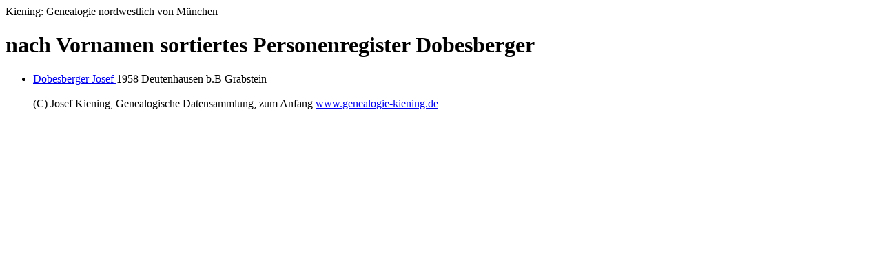

--- FILE ---
content_type: text/html
request_url: https://genealogie-kiening.de/ND/DOBESBERGER.HTM
body_size: 588
content:
<html> <head> <title>Dobesberger Kiening: Genealogie Personenregister</title> <meta name="date" content="14.01.2026"><meta name="author" content="Josef Kiening"><meta name="robots" content="nofollow"> </head> <body>
Kiening: Genealogie nordwestlich von M&uuml;nchen <h1><b>nach Vornamen sortiertes  Personenregister Dobesberger  </b> </h1>
<ul>
<li><a href="../X0/X339.HTM#700540"> Dobesberger Josef  </a>     1958 Deutenhausen b.B Grabstein 
</li>
<br>(C) Josef Kiening, Genealogische Datensammlung, zum Anfang <a href="../start.htm ">www.genealogie-kiening.de</a> </body> </html>
